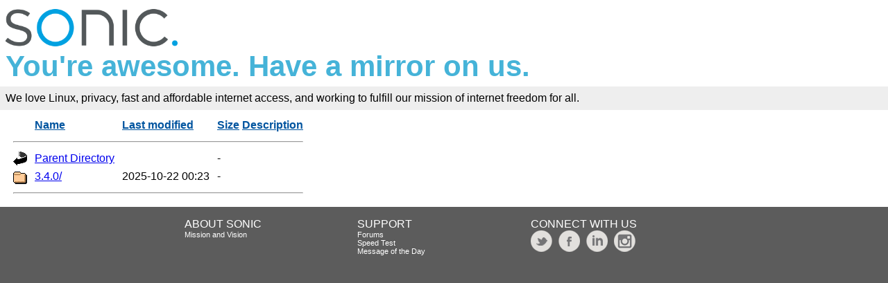

--- FILE ---
content_type: text/html;charset=ISO-8859-1
request_url: http://mirrors.sonic.net/apache/empire-db/
body_size: 4593
content:
<!DOCTYPE HTML PUBLIC "-//W3C//DTD HTML 3.2 Final//EN">
<html>
 <head>
  <title>Index of /apache/empire-db</title>
  <link rel="stylesheet" href="/_fancy.css" type="text/css">
 </head>
 <body>

<div class="wrapper">
        <div>
                <a href="https://www.sonic.com/" target="_blank" title="Sonic | Internet, Phone + TV">
                        <img src="https://assets.sonic.net/logos/2.1.0/img/sonic.net/dark.png" alt="Sonic Logo" style="height: 64px; width: 248px; border: 0">
                </a>
        </div>
        <h2 class="sonic">You're awesome. Have a mirror on us.</h2>
        <!--<div class="block" style="padding: 8px 0 8px 5px; font-weight: bold; font-size: 18px; height: 43px; color: #fff">Internet Freedom For All</div>-->
        <!--
                <div id="links">
                        <ul>
                                <li><a href="https://www.sonic.com/home-products">Home</a></li>
                                <li><a href="https://www.sonic.com/business">Business</a></li>
                                <li><a href="https://www.sonic.com/gigabit">Gigabit Fiber Internet</a></li>
                        </ul>   
                </div>
        </div>
        -->
        <div class="block" style="background-color: #eee !important; padding: 8px; margin-top: -1em">
                <!--Sonic is an internet service provider who believes in affordable Gigabit fiber internet for everyone.<br>-->
                We love Linux, privacy, fast and affordable internet access, and working to fulfill our mission of internet freedom for all.
        </div>
        <div class="container">

  <table id="indexlist">
   <tr class="indexhead"><th class="indexcolicon"><img src="/icons/blank.gif" alt="[ICO]"></th><th class="indexcolname"><a href="?C=N;O=D">Name</a></th><th class="indexcollastmod"><a href="?C=M;O=A">Last modified</a></th><th class="indexcolsize"><a href="?C=S;O=A">Size</a></th><th class="indexcoldesc"><a href="?C=D;O=A">Description</a></th></tr>
   <tr class="indexbreakrow"><th colspan="5"><hr></th></tr>
   <tr class="even"><td class="indexcolicon"><img src="/icons/back.gif" alt="[PARENTDIR]"></td><td class="indexcolname"><a href="/apache/">Parent Directory</a></td><td class="indexcollastmod">&nbsp;</td><td class="indexcolsize">  - </td><td class="indexcoldesc">&nbsp;</td></tr>
   <tr class="odd"><td class="indexcolicon"><img src="/icons/folder.gif" alt="[DIR]"></td><td class="indexcolname"><a href="3.4.0/">3.4.0/</a></td><td class="indexcollastmod">2025-10-22 00:23  </td><td class="indexcolsize">  - </td><td class="indexcoldesc">&nbsp;</td></tr>
   <tr class="indexbreakrow"><th colspan="5"><hr></th></tr>
</table>
        </div><!-- .container -->
</div><!-- .wrapper -->
<div class="footer">
        <div style="width: 20%; float: left">&nbsp;</div>
        <div style="width: 20%; float: left">
                ABOUT SONIC<br>
                <a href="https://www.sonic.com/about-us#mission">Mission and Vision</a>
        </div>
        <div style="width: 20%; float: left">
                SUPPORT<br>
                <a href="https://forums.sonic.net/">Forums</a><br>
                <a href="https://www.sonic.com/speedtest">Speed Test</a><br>
                <a href="https://sonicstatus.com">Message of the Day</a><br>
        </div>
        <div style="width: 20%; float: left">
                CONNECT WITH US<br>
                <a href="https://www.twitter.com/sonic" style="margin-right: 5px" target="_blank"><img alt="Follow Sonic on Twitter" src="https://www.sonic.com/sites/default/files/icon-twitter.png" style="width: 31px; height: 31px; border: 0"></a>
                <a href="http://www.facebook.com/pages/Sonicnet/23977841877" style="margin-right:5px;"><img alt="Connect with Sonic on Facebook" src="https://www.sonic.com/sites/default/files/icon-facebook.png" style="width: 31px; height: 31px; border: 0"></a>
                <a href="https://www.linkedin.com/company/sonicinternet" style="margin-right:5px;" target="_blank"><img alt="Visit Sonic LinkedIn" src="https://www.sonic.com/sites/default/files/icon-linkedin.png" style="width: 31px; height: 31px; border: 0"></a>
                <a href="https://www.instagram.com/sonic/" style="margin-right:5px;" target="_blank"><img alt="Follow Sonic on Instagram" src="https://www.sonic.com/sites/default/files/icon-instagram_v2.png" style="width: 31px; height: 31px; border: 0"></a>
        </div>
        <div style="width: 20%; float: left">&nbsp;</div>
        <div class="clear: both">&nbsp;</div>
</div>

</body></html>
